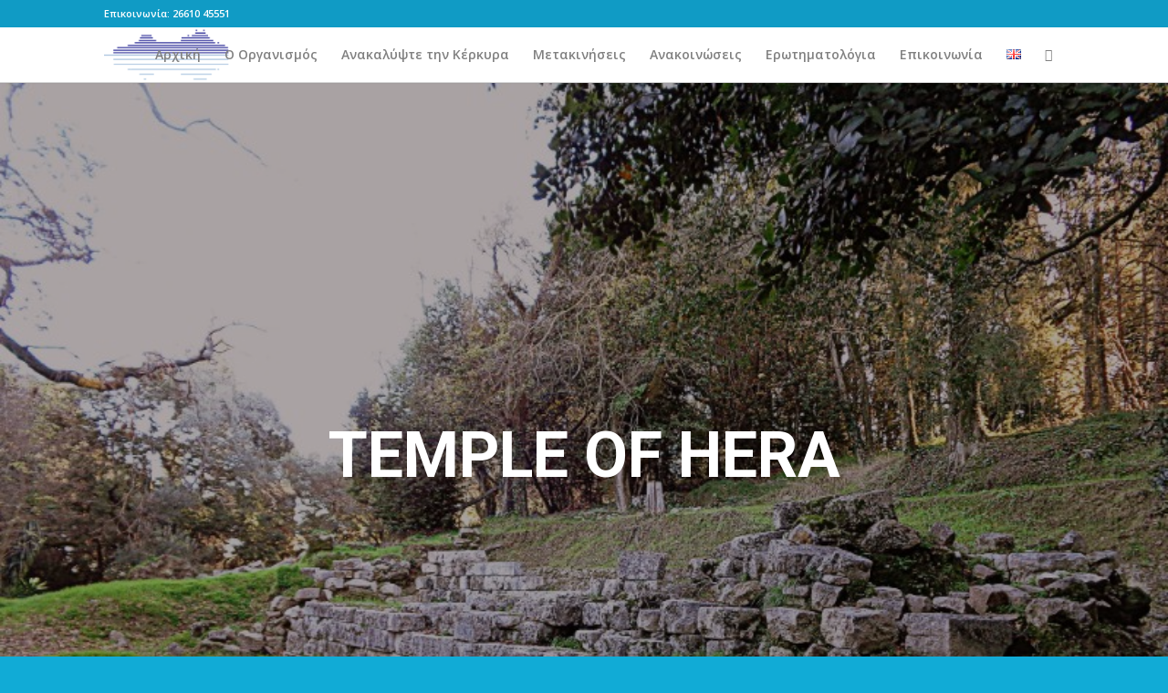

--- FILE ---
content_type: text/html; charset=UTF-8
request_url: https://interpass.corfuport.gr/temple-of-hera/
body_size: 13409
content:

<!DOCTYPE html>
<html lang="el" class="html_stretched responsive av-preloader-disabled av-default-lightbox  html_header_top html_logo_left html_main_nav_header html_menu_right html_custom html_header_sticky html_header_shrinking_disabled html_header_topbar_active html_mobile_menu_tablet html_header_searchicon html_content_align_center html_header_unstick_top html_header_stretch_disabled html_minimal_header html_minimal_header_shadow html_av-submenu-hidden html_av-submenu-display-click html_av-overlay-full html_av-submenu-clone html_entry_id_969 av-cookies-no-cookie-consent av-no-preview html_text_menu_active ">
<head>
<meta charset="UTF-8" />
<meta name="robots" content="index, follow" />


<!-- mobile setting -->
<meta name="viewport" content="width=device-width, initial-scale=1">

<!-- Scripts/CSS and wp_head hook -->
<title>Temple of Hera &#8211; Corfu Port Authority</title>
<link rel='dns-prefetch' href='//s.w.org' />
<link rel="alternate" type="application/rss+xml" title="Ροή RSS &raquo; Corfu Port Authority" href="https://interpass.corfuport.gr/feed/" />
<link rel="alternate" type="application/rss+xml" title="Ροή Σχολίων &raquo; Corfu Port Authority" href="https://interpass.corfuport.gr/comments/feed/" />

<!-- google webfont font replacement -->

			<script type="b63ce36482b46c6bd637693f-text/javascript">

				(function() {
					
					/*	check if webfonts are disabled by user setting via cookie - or user must opt in.	*/
					var html = document.getElementsByTagName('html')[0];
					var cookie_check = html.className.indexOf('av-cookies-needs-opt-in') >= 0 || html.className.indexOf('av-cookies-can-opt-out') >= 0;
					var allow_continue = true;
					var silent_accept_cookie = document.cookie.match(/aviaCookieSilentConsent/);

					if( cookie_check && ! silent_accept_cookie )
					{
						if( ! document.cookie.match(/aviaCookieConsent/) || sessionStorage.getItem( 'aviaCookieRefused' ) )
						{
							allow_continue = false;
						}
						else
						{
							if( ! document.cookie.match(/aviaPrivacyRefuseCookiesHideBar/) )
							{
								allow_continue = false;
							}
							else if( ! document.cookie.match(/aviaPrivacyEssentialCookiesEnabled/) )
							{
								allow_continue = false;
							}
							else if( document.cookie.match(/aviaPrivacyGoogleWebfontsDisabled/) )
							{
								allow_continue = false;
							}
						}
					}
					
					if( allow_continue )
					{
						var f = document.createElement('link');
					
						f.type 	= 'text/css';
						f.rel 	= 'stylesheet';
						f.href 	= '//fonts.googleapis.com/css?family=Roboto:100,400,700%7COpen+Sans:400,600%7CFinger+Paint';
						f.id 	= 'avia-google-webfont';

						document.getElementsByTagName('head')[0].appendChild(f);
					}
				})();
			
			</script>
					<script type="b63ce36482b46c6bd637693f-text/javascript">
			window._wpemojiSettings = {"baseUrl":"https:\/\/s.w.org\/images\/core\/emoji\/13.0.0\/72x72\/","ext":".png","svgUrl":"https:\/\/s.w.org\/images\/core\/emoji\/13.0.0\/svg\/","svgExt":".svg","source":{"concatemoji":"http:\/\/interpass.corfuport.gr\/wp-includes\/js\/wp-emoji-release.min.js?ver=5.5.17"}};
			!function(e,a,t){var n,r,o,i=a.createElement("canvas"),p=i.getContext&&i.getContext("2d");function s(e,t){var a=String.fromCharCode;p.clearRect(0,0,i.width,i.height),p.fillText(a.apply(this,e),0,0);e=i.toDataURL();return p.clearRect(0,0,i.width,i.height),p.fillText(a.apply(this,t),0,0),e===i.toDataURL()}function c(e){var t=a.createElement("script");t.src=e,t.defer=t.type="text/javascript",a.getElementsByTagName("head")[0].appendChild(t)}for(o=Array("flag","emoji"),t.supports={everything:!0,everythingExceptFlag:!0},r=0;r<o.length;r++)t.supports[o[r]]=function(e){if(!p||!p.fillText)return!1;switch(p.textBaseline="top",p.font="600 32px Arial",e){case"flag":return s([127987,65039,8205,9895,65039],[127987,65039,8203,9895,65039])?!1:!s([55356,56826,55356,56819],[55356,56826,8203,55356,56819])&&!s([55356,57332,56128,56423,56128,56418,56128,56421,56128,56430,56128,56423,56128,56447],[55356,57332,8203,56128,56423,8203,56128,56418,8203,56128,56421,8203,56128,56430,8203,56128,56423,8203,56128,56447]);case"emoji":return!s([55357,56424,8205,55356,57212],[55357,56424,8203,55356,57212])}return!1}(o[r]),t.supports.everything=t.supports.everything&&t.supports[o[r]],"flag"!==o[r]&&(t.supports.everythingExceptFlag=t.supports.everythingExceptFlag&&t.supports[o[r]]);t.supports.everythingExceptFlag=t.supports.everythingExceptFlag&&!t.supports.flag,t.DOMReady=!1,t.readyCallback=function(){t.DOMReady=!0},t.supports.everything||(n=function(){t.readyCallback()},a.addEventListener?(a.addEventListener("DOMContentLoaded",n,!1),e.addEventListener("load",n,!1)):(e.attachEvent("onload",n),a.attachEvent("onreadystatechange",function(){"complete"===a.readyState&&t.readyCallback()})),(n=t.source||{}).concatemoji?c(n.concatemoji):n.wpemoji&&n.twemoji&&(c(n.twemoji),c(n.wpemoji)))}(window,document,window._wpemojiSettings);
		</script>
		<style type="text/css">
img.wp-smiley,
img.emoji {
	display: inline !important;
	border: none !important;
	box-shadow: none !important;
	height: 1em !important;
	width: 1em !important;
	margin: 0 .07em !important;
	vertical-align: -0.1em !important;
	background: none !important;
	padding: 0 !important;
}
</style>
	<link rel='stylesheet' id='avia-woocommerce-css-css' href="https://interpass.corfuport.gr/wp-content/themes/enfold/config-woocommerce/woocommerce-mod.css?ver=5.5.17" type='text/css' media='all' />
<link rel='stylesheet' id='avia-grid-css' href="https://interpass.corfuport.gr/wp-content/themes/enfold/css/grid.css?ver=4.6.3.1" type='text/css' media='all' />
<link rel='stylesheet' id='avia-base-css' href="https://interpass.corfuport.gr/wp-content/themes/enfold/css/base.css?ver=4.6.3.1" type='text/css' media='all' />
<link rel='stylesheet' id='avia-layout-css' href="https://interpass.corfuport.gr/wp-content/themes/enfold/css/layout.css?ver=4.6.3.1" type='text/css' media='all' />
<link rel='stylesheet' id='avia-module-audioplayer-css' href="https://interpass.corfuport.gr/wp-content/themes/enfold/config-templatebuilder/avia-shortcodes/audio-player/audio-player.css?ver=5.5.17" type='text/css' media='all' />
<link rel='stylesheet' id='avia-module-blog-css' href="https://interpass.corfuport.gr/wp-content/themes/enfold/config-templatebuilder/avia-shortcodes/blog/blog.css?ver=5.5.17" type='text/css' media='all' />
<link rel='stylesheet' id='avia-module-postslider-css' href="https://interpass.corfuport.gr/wp-content/themes/enfold/config-templatebuilder/avia-shortcodes/postslider/postslider.css?ver=5.5.17" type='text/css' media='all' />
<link rel='stylesheet' id='avia-module-button-css' href="https://interpass.corfuport.gr/wp-content/themes/enfold/config-templatebuilder/avia-shortcodes/buttons/buttons.css?ver=5.5.17" type='text/css' media='all' />
<link rel='stylesheet' id='avia-module-buttonrow-css' href="https://interpass.corfuport.gr/wp-content/themes/enfold/config-templatebuilder/avia-shortcodes/buttonrow/buttonrow.css?ver=5.5.17" type='text/css' media='all' />
<link rel='stylesheet' id='avia-module-button-fullwidth-css' href="https://interpass.corfuport.gr/wp-content/themes/enfold/config-templatebuilder/avia-shortcodes/buttons_fullwidth/buttons_fullwidth.css?ver=5.5.17" type='text/css' media='all' />
<link rel='stylesheet' id='avia-module-catalogue-css' href="https://interpass.corfuport.gr/wp-content/themes/enfold/config-templatebuilder/avia-shortcodes/catalogue/catalogue.css?ver=5.5.17" type='text/css' media='all' />
<link rel='stylesheet' id='avia-module-comments-css' href="https://interpass.corfuport.gr/wp-content/themes/enfold/config-templatebuilder/avia-shortcodes/comments/comments.css?ver=5.5.17" type='text/css' media='all' />
<link rel='stylesheet' id='avia-module-contact-css' href="https://interpass.corfuport.gr/wp-content/themes/enfold/config-templatebuilder/avia-shortcodes/contact/contact.css?ver=5.5.17" type='text/css' media='all' />
<link rel='stylesheet' id='avia-module-slideshow-css' href="https://interpass.corfuport.gr/wp-content/themes/enfold/config-templatebuilder/avia-shortcodes/slideshow/slideshow.css?ver=5.5.17" type='text/css' media='all' />
<link rel='stylesheet' id='avia-module-slideshow-contentpartner-css' href="https://interpass.corfuport.gr/wp-content/themes/enfold/config-templatebuilder/avia-shortcodes/contentslider/contentslider.css?ver=5.5.17" type='text/css' media='all' />
<link rel='stylesheet' id='avia-module-countdown-css' href="https://interpass.corfuport.gr/wp-content/themes/enfold/config-templatebuilder/avia-shortcodes/countdown/countdown.css?ver=5.5.17" type='text/css' media='all' />
<link rel='stylesheet' id='avia-module-gallery-css' href="https://interpass.corfuport.gr/wp-content/themes/enfold/config-templatebuilder/avia-shortcodes/gallery/gallery.css?ver=5.5.17" type='text/css' media='all' />
<link rel='stylesheet' id='avia-module-gallery-hor-css' href="https://interpass.corfuport.gr/wp-content/themes/enfold/config-templatebuilder/avia-shortcodes/gallery_horizontal/gallery_horizontal.css?ver=5.5.17" type='text/css' media='all' />
<link rel='stylesheet' id='avia-module-maps-css' href="https://interpass.corfuport.gr/wp-content/themes/enfold/config-templatebuilder/avia-shortcodes/google_maps/google_maps.css?ver=5.5.17" type='text/css' media='all' />
<link rel='stylesheet' id='avia-module-gridrow-css' href="https://interpass.corfuport.gr/wp-content/themes/enfold/config-templatebuilder/avia-shortcodes/grid_row/grid_row.css?ver=5.5.17" type='text/css' media='all' />
<link rel='stylesheet' id='avia-module-heading-css' href="https://interpass.corfuport.gr/wp-content/themes/enfold/config-templatebuilder/avia-shortcodes/heading/heading.css?ver=5.5.17" type='text/css' media='all' />
<link rel='stylesheet' id='avia-module-rotator-css' href="https://interpass.corfuport.gr/wp-content/themes/enfold/config-templatebuilder/avia-shortcodes/headline_rotator/headline_rotator.css?ver=5.5.17" type='text/css' media='all' />
<link rel='stylesheet' id='avia-module-hr-css' href="https://interpass.corfuport.gr/wp-content/themes/enfold/config-templatebuilder/avia-shortcodes/hr/hr.css?ver=5.5.17" type='text/css' media='all' />
<link rel='stylesheet' id='avia-module-icon-css' href="https://interpass.corfuport.gr/wp-content/themes/enfold/config-templatebuilder/avia-shortcodes/icon/icon.css?ver=5.5.17" type='text/css' media='all' />
<link rel='stylesheet' id='avia-module-iconbox-css' href="https://interpass.corfuport.gr/wp-content/themes/enfold/config-templatebuilder/avia-shortcodes/iconbox/iconbox.css?ver=5.5.17" type='text/css' media='all' />
<link rel='stylesheet' id='avia-module-icongrid-css' href="https://interpass.corfuport.gr/wp-content/themes/enfold/config-templatebuilder/avia-shortcodes/icongrid/icongrid.css?ver=5.5.17" type='text/css' media='all' />
<link rel='stylesheet' id='avia-module-iconlist-css' href="https://interpass.corfuport.gr/wp-content/themes/enfold/config-templatebuilder/avia-shortcodes/iconlist/iconlist.css?ver=5.5.17" type='text/css' media='all' />
<link rel='stylesheet' id='avia-module-image-css' href="https://interpass.corfuport.gr/wp-content/themes/enfold/config-templatebuilder/avia-shortcodes/image/image.css?ver=5.5.17" type='text/css' media='all' />
<link rel='stylesheet' id='avia-module-hotspot-css' href="https://interpass.corfuport.gr/wp-content/themes/enfold/config-templatebuilder/avia-shortcodes/image_hotspots/image_hotspots.css?ver=5.5.17" type='text/css' media='all' />
<link rel='stylesheet' id='avia-module-magazine-css' href="https://interpass.corfuport.gr/wp-content/themes/enfold/config-templatebuilder/avia-shortcodes/magazine/magazine.css?ver=5.5.17" type='text/css' media='all' />
<link rel='stylesheet' id='avia-module-masonry-css' href="https://interpass.corfuport.gr/wp-content/themes/enfold/config-templatebuilder/avia-shortcodes/masonry_entries/masonry_entries.css?ver=5.5.17" type='text/css' media='all' />
<link rel='stylesheet' id='avia-siteloader-css' href="https://interpass.corfuport.gr/wp-content/themes/enfold/css/avia-snippet-site-preloader.css?ver=5.5.17" type='text/css' media='all' />
<link rel='stylesheet' id='avia-module-menu-css' href="https://interpass.corfuport.gr/wp-content/themes/enfold/config-templatebuilder/avia-shortcodes/menu/menu.css?ver=5.5.17" type='text/css' media='all' />
<link rel='stylesheet' id='avia-modfule-notification-css' href="https://interpass.corfuport.gr/wp-content/themes/enfold/config-templatebuilder/avia-shortcodes/notification/notification.css?ver=5.5.17" type='text/css' media='all' />
<link rel='stylesheet' id='avia-module-numbers-css' href="https://interpass.corfuport.gr/wp-content/themes/enfold/config-templatebuilder/avia-shortcodes/numbers/numbers.css?ver=5.5.17" type='text/css' media='all' />
<link rel='stylesheet' id='avia-module-portfolio-css' href="https://interpass.corfuport.gr/wp-content/themes/enfold/config-templatebuilder/avia-shortcodes/portfolio/portfolio.css?ver=5.5.17" type='text/css' media='all' />
<link rel='stylesheet' id='avia-module-progress-bar-css' href="https://interpass.corfuport.gr/wp-content/themes/enfold/config-templatebuilder/avia-shortcodes/progressbar/progressbar.css?ver=5.5.17" type='text/css' media='all' />
<link rel='stylesheet' id='avia-module-promobox-css' href="https://interpass.corfuport.gr/wp-content/themes/enfold/config-templatebuilder/avia-shortcodes/promobox/promobox.css?ver=5.5.17" type='text/css' media='all' />
<link rel='stylesheet' id='avia-sc-search-css' href="https://interpass.corfuport.gr/wp-content/themes/enfold/config-templatebuilder/avia-shortcodes/search/search.css?ver=5.5.17" type='text/css' media='all' />
<link rel='stylesheet' id='avia-module-slideshow-accordion-css' href="https://interpass.corfuport.gr/wp-content/themes/enfold/config-templatebuilder/avia-shortcodes/slideshow_accordion/slideshow_accordion.css?ver=5.5.17" type='text/css' media='all' />
<link rel='stylesheet' id='avia-module-slideshow-feature-image-css' href="https://interpass.corfuport.gr/wp-content/themes/enfold/config-templatebuilder/avia-shortcodes/slideshow_feature_image/slideshow_feature_image.css?ver=5.5.17" type='text/css' media='all' />
<link rel='stylesheet' id='avia-module-slideshow-fullsize-css' href="https://interpass.corfuport.gr/wp-content/themes/enfold/config-templatebuilder/avia-shortcodes/slideshow_fullsize/slideshow_fullsize.css?ver=5.5.17" type='text/css' media='all' />
<link rel='stylesheet' id='avia-module-slideshow-fullscreen-css' href="https://interpass.corfuport.gr/wp-content/themes/enfold/config-templatebuilder/avia-shortcodes/slideshow_fullscreen/slideshow_fullscreen.css?ver=5.5.17" type='text/css' media='all' />
<link rel='stylesheet' id='avia-module-slideshow-ls-css' href="https://interpass.corfuport.gr/wp-content/themes/enfold/config-templatebuilder/avia-shortcodes/slideshow_layerslider/slideshow_layerslider.css?ver=5.5.17" type='text/css' media='all' />
<link rel='stylesheet' id='avia-module-social-css' href="https://interpass.corfuport.gr/wp-content/themes/enfold/config-templatebuilder/avia-shortcodes/social_share/social_share.css?ver=5.5.17" type='text/css' media='all' />
<link rel='stylesheet' id='avia-module-tabsection-css' href="https://interpass.corfuport.gr/wp-content/themes/enfold/config-templatebuilder/avia-shortcodes/tab_section/tab_section.css?ver=5.5.17" type='text/css' media='all' />
<link rel='stylesheet' id='avia-module-table-css' href="https://interpass.corfuport.gr/wp-content/themes/enfold/config-templatebuilder/avia-shortcodes/table/table.css?ver=5.5.17" type='text/css' media='all' />
<link rel='stylesheet' id='avia-module-tabs-css' href="https://interpass.corfuport.gr/wp-content/themes/enfold/config-templatebuilder/avia-shortcodes/tabs/tabs.css?ver=5.5.17" type='text/css' media='all' />
<link rel='stylesheet' id='avia-module-team-css' href="https://interpass.corfuport.gr/wp-content/themes/enfold/config-templatebuilder/avia-shortcodes/team/team.css?ver=5.5.17" type='text/css' media='all' />
<link rel='stylesheet' id='avia-module-testimonials-css' href="https://interpass.corfuport.gr/wp-content/themes/enfold/config-templatebuilder/avia-shortcodes/testimonials/testimonials.css?ver=5.5.17" type='text/css' media='all' />
<link rel='stylesheet' id='avia-module-timeline-css' href="https://interpass.corfuport.gr/wp-content/themes/enfold/config-templatebuilder/avia-shortcodes/timeline/timeline.css?ver=5.5.17" type='text/css' media='all' />
<link rel='stylesheet' id='avia-module-toggles-css' href="https://interpass.corfuport.gr/wp-content/themes/enfold/config-templatebuilder/avia-shortcodes/toggles/toggles.css?ver=5.5.17" type='text/css' media='all' />
<link rel='stylesheet' id='avia-module-video-css' href="https://interpass.corfuport.gr/wp-content/themes/enfold/config-templatebuilder/avia-shortcodes/video/video.css?ver=5.5.17" type='text/css' media='all' />
<link rel='stylesheet' id='wp-block-library-css' href="https://interpass.corfuport.gr/wp-includes/css/dist/block-library/style.min.css?ver=5.5.17" type='text/css' media='all' />
<link rel='stylesheet' id='wc-block-style-css' href="https://interpass.corfuport.gr/wp-content/plugins/woocommerce/packages/woocommerce-blocks/build/style.css?ver=2.4.5" type='text/css' media='all' />
<style id='woocommerce-inline-inline-css' type='text/css'>
.woocommerce form .form-row .required { visibility: visible; }
</style>
<link rel='stylesheet' id='parent-style-css' href="https://interpass.corfuport.gr/wp-content/themes/enfold/style.css?ver=5.5.17" type='text/css' media='all' />
<link rel='stylesheet' id='avia-scs-css' href="https://interpass.corfuport.gr/wp-content/themes/enfold/css/shortcodes.css?ver=4.6.3.1" type='text/css' media='all' />
<link rel='stylesheet' id='avia-popup-css-css' href="https://interpass.corfuport.gr/wp-content/themes/enfold/js/aviapopup/magnific-popup.css?ver=4.6.3.1" type='text/css' media='screen' />
<link rel='stylesheet' id='avia-lightbox-css' href="https://interpass.corfuport.gr/wp-content/themes/enfold/css/avia-snippet-lightbox.css?ver=4.6.3.1" type='text/css' media='screen' />
<link rel='stylesheet' id='avia-widget-css-css' href="https://interpass.corfuport.gr/wp-content/themes/enfold/css/avia-snippet-widget.css?ver=4.6.3.1" type='text/css' media='screen' />
<link rel='stylesheet' id='avia-dynamic-css' href="https://interpass.corfuport.gr/wp-content/uploads/dynamic_avia/enfold_child.css?ver=5f17eb9d24529" type='text/css' media='all' />
<link rel='stylesheet' id='avia-custom-css' href="https://interpass.corfuport.gr/wp-content/themes/enfold/css/custom.css?ver=4.6.3.1" type='text/css' media='all' />
<link rel='stylesheet' id='avia-style-css' href="https://interpass.corfuport.gr/wp-content/themes/enfold-child/style.css?ver=4.6.3.1" type='text/css' media='all' />
<script type="b63ce36482b46c6bd637693f-text/javascript" src="https://interpass.corfuport.gr/wp-includes/js/jquery/jquery.js?ver=1.12.4-wp" id='jquery-core-js'></script>
<link rel="https://api.w.org/" href="https://interpass.corfuport.gr/wp-json/" /><link rel="alternate" type="application/json" href="https://interpass.corfuport.gr/wp-json/wp/v2/pages/969" /><link rel="EditURI" type="application/rsd+xml" title="RSD" href="https://interpass.corfuport.gr/xmlrpc.php?rsd" />
<link rel="wlwmanifest" type="application/wlwmanifest+xml" href="https://interpass.corfuport.gr/wp-includes/wlwmanifest.xml" /> 
<meta name="generator" content="WordPress 5.5.17" />
<meta name="generator" content="WooCommerce 3.8.1" />
<link rel="canonical" href="https://interpass.corfuport.gr/temple-of-hera/" />
<link rel='shortlink' href="https://interpass.corfuport.gr/?p=969" />
<link rel="alternate" type="application/json+oembed" href="https://interpass.corfuport.gr/wp-json/oembed/1.0/embed?url=http%3A%2F%2Finterpass.corfuport.gr%2Ftemple-of-hera%2F" />
<link rel="alternate" type="text/xml+oembed" href="https://interpass.corfuport.gr/wp-json/oembed/1.0/embed?url=http%3A%2F%2Finterpass.corfuport.gr%2Ftemple-of-hera%2F&#038;format=xml" />
<link rel="profile" href="https://gmpg.org/xfn/11" />
<link rel="alternate" type="application/rss+xml" title="Corfu Port Authority RSS2 Feed" href="https://interpass.corfuport.gr/feed/" />
<link rel="pingback" href="https://interpass.corfuport.gr/xmlrpc.php" />

<style type='text/css' media='screen'>
 #top #header_main > .container, #top #header_main > .container .main_menu  .av-main-nav > li > a, #top #header_main #menu-item-shop .cart_dropdown_link{ height:60px; line-height: 60px; }
 .html_top_nav_header .av-logo-container{ height:60px;  }
 .html_header_top.html_header_sticky #top #wrap_all #main{ padding-top:90px; } 
</style>
<!--[if lt IE 9]><script src="http://interpass.corfuport.gr/wp-content/themes/enfold/js/html5shiv.js"></script><![endif]-->

	<noscript><style>.woocommerce-product-gallery{ opacity: 1 !important; }</style></noscript>
	
<!-- To speed up the rendering and to display the site as fast as possible to the user we include some styles and scripts for above the fold content inline -->
<script type="b63ce36482b46c6bd637693f-text/javascript">'use strict';var avia_is_mobile=!1;if(/Android|webOS|iPhone|iPad|iPod|BlackBerry|IEMobile|Opera Mini/i.test(navigator.userAgent)&&'ontouchstart' in document.documentElement){avia_is_mobile=!0;document.documentElement.className+=' avia_mobile '}
else{document.documentElement.className+=' avia_desktop '};document.documentElement.className+=' js_active ';(function(){var e=['-webkit-','-moz-','-ms-',''],n='';for(var t in e){if(e[t]+'transform' in document.documentElement.style){document.documentElement.className+=' avia_transform ';n=e[t]+'transform'};if(e[t]+'perspective' in document.documentElement.style)document.documentElement.className+=' avia_transform3d '};if(typeof document.getElementsByClassName=='function'&&typeof document.documentElement.getBoundingClientRect=='function'&&avia_is_mobile==!1){if(n&&window.innerHeight>0){setTimeout(function(){var e=0,o={},a=0,t=document.getElementsByClassName('av-parallax'),i=window.pageYOffset||document.documentElement.scrollTop;for(e=0;e<t.length;e++){t[e].style.top='0px';o=t[e].getBoundingClientRect();a=Math.ceil((window.innerHeight+i-o.top)*0.3);t[e].style[n]='translate(0px, '+a+'px)';t[e].style.top='auto';t[e].className+=' enabled-parallax '}},50)}}})();</script>		<style type="text/css" id="wp-custom-css">
			#footer .widget_media_image{
	text-align:center;
}		</style>
		<style type='text/css'>
@font-face {font-family: 'entypo-fontello'; font-weight: normal; font-style: normal; font-display: auto;
src: url('http://interpass.corfuport.gr/wp-content/themes/enfold/config-templatebuilder/avia-template-builder/assets/fonts/entypo-fontello.eot');
src: url('http://interpass.corfuport.gr/wp-content/themes/enfold/config-templatebuilder/avia-template-builder/assets/fonts/entypo-fontello.eot?#iefix') format('embedded-opentype'), 
url('http://interpass.corfuport.gr/wp-content/themes/enfold/config-templatebuilder/avia-template-builder/assets/fonts/entypo-fontello.woff') format('woff'), 
url('http://interpass.corfuport.gr/wp-content/themes/enfold/config-templatebuilder/avia-template-builder/assets/fonts/entypo-fontello.ttf') format('truetype'), 
url('http://interpass.corfuport.gr/wp-content/themes/enfold/config-templatebuilder/avia-template-builder/assets/fonts/entypo-fontello.svg#entypo-fontello') format('svg');
} #top .avia-font-entypo-fontello, body .avia-font-entypo-fontello, html body [data-av_iconfont='entypo-fontello']:before{ font-family: 'entypo-fontello'; }
</style>

<!--
Debugging Info for Theme support: 

Theme: Enfold
Version: 4.6.3.1
Installed: enfold
AviaFramework Version: 5.0
AviaBuilder Version: 0.9.5
aviaElementManager Version: 1.0.1
- - - - - - - - - - -
ChildTheme: Enfold Child
ChildTheme Version: 1.0
ChildTheme Installed: enfold

ML:384-PU:19-PLA:11
WP:5.5.17
Compress: CSS:disabled - JS:all theme files
Updates: disabled
PLAu:9
-->
</head>




<body id="top" class="page-template page-template-place page-template-place-php page page-id-969  rtl_columns stretched roboto open_sans theme-enfold woocommerce-no-js" itemscope="itemscope" itemtype="https://schema.org/WebPage" >

	
	<div id='wrap_all'>

	
<header id='header' class='all_colors header_color light_bg_color  av_header_top av_logo_left av_main_nav_header av_menu_right av_custom av_header_sticky av_header_shrinking_disabled av_header_stretch_disabled av_mobile_menu_tablet av_header_searchicon av_header_unstick_top av_minimal_header av_minimal_header_shadow av_bottom_nav_disabled  av_alternate_logo_active av_header_border_disabled'  role="banner" itemscope="itemscope" itemtype="https://schema.org/WPHeader" >

		<div id='header_meta' class='container_wrap container_wrap_meta  av_phone_active_left av_extra_header_active av_entry_id_969'>
		
			      <div class='container'>
			      <div class='phone-info '><span>Επικοινωνία: 26610 45551</span></div>			      </div>
		</div>

		<div  id='header_main' class='container_wrap container_wrap_logo'>
	
        <ul  class = 'menu-item cart_dropdown ' data-success='was added to the cart'><li class='cart_dropdown_first'><a class='cart_dropdown_link' href="https://interpass.corfuport.gr/cart/"><span aria-hidden='true' data-av_icon='' data-av_iconfont='entypo-fontello'></span><span class='av-cart-counter'>0</span><span class='avia_hidden_link_text'>Shopping Cart</span></a><!--<span class='cart_subtotal'><span class="woocommerce-Price-amount amount"><span class="woocommerce-Price-currencySymbol">&pound;</span>0.00</span></span>--><div class='dropdown_widget dropdown_widget_cart'><div class='avia-arrow'></div><div class="widget_shopping_cart_content"></div></div></li></ul><div class='container av-logo-container'><div class='inner-container'><span class='logo'><a href="https://interpass.corfuport.gr/"><img height='100' width='300' src="https://interpass.corfuport.gr/wp-content/uploads/2019/11/logo-small.png" alt='Corfu Port Authority' title='' /></a></span><nav class='main_menu' data-selectname='Select a page'  role="navigation" itemscope="itemscope" itemtype="https://schema.org/SiteNavigationElement" ><div class="avia-menu av-main-nav-wrap"><ul id="avia-menu" class="menu av-main-nav"><li id="menu-item-457" class="menu-item menu-item-type-post_type menu-item-object-page menu-item-home menu-item-top-level menu-item-top-level-1"><a href="https://interpass.corfuport.gr/" itemprop="url"><span class="avia-bullet"></span><span class="avia-menu-text">Αρχική</span><span class="avia-menu-fx"><span class="avia-arrow-wrap"><span class="avia-arrow"></span></span></span></a></li>
<li id="menu-item-566" class="menu-item menu-item-type-post_type menu-item-object-page menu-item-has-children menu-item-top-level menu-item-top-level-2"><a href="https://interpass.corfuport.gr/organization/" itemprop="url"><span class="avia-bullet"></span><span class="avia-menu-text">Ο Οργανισμός</span><span class="avia-menu-fx"><span class="avia-arrow-wrap"><span class="avia-arrow"></span></span></span></a>


<ul class="sub-menu">
	<li id="menu-item-565" class="menu-item menu-item-type-post_type menu-item-object-page"><a href="https://interpass.corfuport.gr/%ce%b9%cf%83%cf%84%ce%bf%cf%81%ce%b9%ce%ba%ce%ae-%ce%b1%ce%bd%ce%b1%ce%b4%cf%81%ce%bf%ce%bc%ce%ae/" itemprop="url"><span class="avia-bullet"></span><span class="avia-menu-text">Ιστορική Αναδρομή</span></a></li>
	<li id="menu-item-567" class="menu-item menu-item-type-post_type menu-item-object-page"><a href="https://interpass.corfuport.gr/%ce%bf%cf%81%ce%b3%ce%b1%ce%bd%cf%8c%ce%b3%cf%81%ce%b1%ce%bc%ce%bc%ce%b1/" itemprop="url"><span class="avia-bullet"></span><span class="avia-menu-text">Οργανόγραμμα</span></a></li>
	<li id="menu-item-809" class="menu-item menu-item-type-post_type menu-item-object-page"><a href="https://interpass.corfuport.gr/%ce%bf%ce%b9%ce%ba%ce%bf%ce%bd%ce%bf%ce%bc%ce%b9%ce%ba%ce%ac-%cf%83%cf%84%ce%bf%ce%b9%cf%87%ce%b5%ce%af%ce%b1/" itemprop="url"><span class="avia-bullet"></span><span class="avia-menu-text">Οικονομικά Στοιχεία</span></a></li>
</ul>
</li>
<li id="menu-item-454" class="menu-item menu-item-type-post_type menu-item-object-page menu-item-has-children menu-item-top-level menu-item-top-level-3"><a href="https://interpass.corfuport.gr/explore/" itemprop="url"><span class="avia-bullet"></span><span class="avia-menu-text">Ανακαλύψτε την Κέρκυρα</span><span class="avia-menu-fx"><span class="avia-arrow-wrap"><span class="avia-arrow"></span></span></span></a>


<ul class="sub-menu">
	<li id="menu-item-1121" class="menu-item menu-item-type-taxonomy menu-item-object-category"><a href="https://interpass.corfuport.gr/category/archaeological/" itemprop="url"><span class="avia-bullet"></span><span class="avia-menu-text">Archaeological</span></a></li>
	<li id="menu-item-1122" class="menu-item menu-item-type-taxonomy menu-item-object-category"><a href="https://interpass.corfuport.gr/category/places/attractions/" itemprop="url"><span class="avia-bullet"></span><span class="avia-menu-text">Attractions</span></a></li>
	<li id="menu-item-1115" class="menu-item menu-item-type-taxonomy menu-item-object-category menu-item-has-children"><a href="https://interpass.corfuport.gr/category/places/eating-drinking/" itemprop="url"><span class="avia-bullet"></span><span class="avia-menu-text">Eating &#038; Drinking</span></a>
	<ul class="sub-menu">
		<li id="menu-item-1116" class="menu-item menu-item-type-taxonomy menu-item-object-category"><a href="https://interpass.corfuport.gr/category/places/eating-drinking/cafe-bar/" itemprop="url"><span class="avia-bullet"></span><span class="avia-menu-text">Cafe Bar</span></a></li>
	</ul>
</li>
	<li id="menu-item-1124" class="menu-item menu-item-type-taxonomy menu-item-object-category"><a href="https://interpass.corfuport.gr/category/places/entertainment/" itemprop="url"><span class="avia-bullet"></span><span class="avia-menu-text">Entertainment</span></a></li>
	<li id="menu-item-1118" class="menu-item menu-item-type-taxonomy menu-item-object-category"><a href="https://interpass.corfuport.gr/category/places/eating-drinking/restaurants/" itemprop="url"><span class="avia-bullet"></span><span class="avia-menu-text">Restaurants</span></a></li>
	<li id="menu-item-1117" class="menu-item menu-item-type-taxonomy menu-item-object-category"><a href="https://interpass.corfuport.gr/category/places/swimming/" itemprop="url"><span class="avia-bullet"></span><span class="avia-menu-text">Swimming Spots</span></a></li>
	<li id="menu-item-1125" class="menu-item menu-item-type-taxonomy menu-item-object-category menu-item-has-children"><a href="https://interpass.corfuport.gr/category/places/shopping/" itemprop="url"><span class="avia-bullet"></span><span class="avia-menu-text">Shopping</span></a>
	<ul class="sub-menu">
		<li id="menu-item-1126" class="menu-item menu-item-type-taxonomy menu-item-object-category"><a href="https://interpass.corfuport.gr/category/places/shopping/local-products/" itemprop="url"><span class="avia-bullet"></span><span class="avia-menu-text">Local Products</span></a></li>
	</ul>
</li>
	<li id="menu-item-1119" class="menu-item menu-item-type-taxonomy menu-item-object-category menu-item-has-children"><a href="https://interpass.corfuport.gr/category/places/transportations/" itemprop="url"><span class="avia-bullet"></span><span class="avia-menu-text">Transportations</span></a>
	<ul class="sub-menu">
		<li id="menu-item-1128" class="menu-item menu-item-type-taxonomy menu-item-object-category"><a href="https://interpass.corfuport.gr/category/places/transportations/car-rental/" itemprop="url"><span class="avia-bullet"></span><span class="avia-menu-text">Car Rental</span></a></li>
		<li id="menu-item-1129" class="menu-item menu-item-type-taxonomy menu-item-object-category"><a href="https://interpass.corfuport.gr/category/places/transportations/cruises/" itemprop="url"><span class="avia-bullet"></span><span class="avia-menu-text">Cruises</span></a></li>
		<li id="menu-item-1127" class="menu-item menu-item-type-taxonomy menu-item-object-category"><a href="https://interpass.corfuport.gr/category/places/transportations/taxi/" itemprop="url"><span class="avia-bullet"></span><span class="avia-menu-text">Taxi</span></a></li>
		<li id="menu-item-1120" class="menu-item menu-item-type-taxonomy menu-item-object-category"><a href="https://interpass.corfuport.gr/category/places/transportations/explore/" itemprop="url"><span class="avia-bullet"></span><span class="avia-menu-text">Explore</span></a></li>
	</ul>
</li>
	<li id="menu-item-1130" class="menu-item menu-item-type-taxonomy menu-item-object-category"><a href="https://interpass.corfuport.gr/category/places/travel/" itemprop="url"><span class="avia-bullet"></span><span class="avia-menu-text">Travel</span></a></li>
</ul>
</li>
<li id="menu-item-564" class="menu-item menu-item-type-post_type menu-item-object-page menu-item-has-children menu-item-top-level menu-item-top-level-4"><a href="https://interpass.corfuport.gr/transportation/" itemprop="url"><span class="avia-bullet"></span><span class="avia-menu-text">Μετακινήσεις</span><span class="avia-menu-fx"><span class="avia-arrow-wrap"><span class="avia-arrow"></span></span></span></a>


<ul class="sub-menu">
	<li id="menu-item-1135" class="menu-item menu-item-type-post_type menu-item-object-page"><a href="https://interpass.corfuport.gr/bus/" itemprop="url"><span class="avia-bullet"></span><span class="avia-menu-text">Λεωφορεία</span></a></li>
	<li id="menu-item-1391" class="menu-item menu-item-type-post_type menu-item-object-page"><a href="https://interpass.corfuport.gr/aktoploika/" itemprop="url"><span class="avia-bullet"></span><span class="avia-menu-text">Ακτοπλοικά</span></a></li>
	<li id="menu-item-1492" class="menu-item menu-item-type-post_type menu-item-object-page"><a href="https://interpass.corfuport.gr/cruises/" itemprop="url"><span class="avia-bullet"></span><span class="avia-menu-text">Κρουαζιέρες</span></a></li>
	<li id="menu-item-1520" class="menu-item menu-item-type-post_type menu-item-object-page"><a href="https://interpass.corfuport.gr/airlines/" itemprop="url"><span class="avia-bullet"></span><span class="avia-menu-text">Αεροπορικά</span></a></li>
</ul>
</li>
<li id="menu-item-458" class="menu-item menu-item-type-post_type menu-item-object-page menu-item-top-level menu-item-top-level-5"><a href="https://interpass.corfuport.gr/news/" itemprop="url"><span class="avia-bullet"></span><span class="avia-menu-text">Ανακοινώσεις</span><span class="avia-menu-fx"><span class="avia-arrow-wrap"><span class="avia-arrow"></span></span></span></a></li>
<li id="menu-item-1650" class="menu-item menu-item-type-post_type menu-item-object-page menu-item-top-level menu-item-top-level-6"><a href="https://interpass.corfuport.gr/questionnaire/" itemprop="url"><span class="avia-bullet"></span><span class="avia-menu-text">Ερωτηματολόγια</span><span class="avia-menu-fx"><span class="avia-arrow-wrap"><span class="avia-arrow"></span></span></span></a></li>
<li id="menu-item-456" class="menu-item menu-item-type-post_type menu-item-object-page menu-item-top-level menu-item-top-level-7"><a href="https://interpass.corfuport.gr/contact/" itemprop="url"><span class="avia-bullet"></span><span class="avia-menu-text">Επικοινωνία</span><span class="avia-menu-fx"><span class="avia-arrow-wrap"><span class="avia-arrow"></span></span></span></a></li>
<li id="menu-item-1071-en" class="lang-item lang-item-72 lang-item-en no-translation lang-item-first menu-item menu-item-type-custom menu-item-object-custom menu-item-top-level menu-item-top-level-8"><a href="https://interpass.corfuport.gr/en/home/" itemprop="url"><span class="avia-bullet"></span><span class="avia-menu-text"><img src="[data-uri]" title="English" alt="English" width="16" height="11" /></span><span class="avia-menu-fx"><span class="avia-arrow-wrap"><span class="avia-arrow"></span></span></span></a></li>
<li id="menu-item-search" class="noMobile menu-item menu-item-search-dropdown menu-item-avia-special"><a aria-label="Αναζήτηση" href="?s=" rel="nofollow" data-avia-search-tooltip="

&lt;form role=&quot;search&quot; action=&quot;http://interpass.corfuport.gr/&quot; id=&quot;searchform&quot; method=&quot;get&quot; class=&quot;&quot;&gt;
	&lt;div&gt;
		&lt;input type=&quot;submit&quot; value=&quot;&quot; id=&quot;searchsubmit&quot; class=&quot;button avia-font-entypo-fontello&quot; /&gt;
		&lt;input type=&quot;text&quot; id=&quot;s&quot; name=&quot;s&quot; value=&quot;&quot; placeholder='Αναζήτηση' /&gt;
			&lt;/div&gt;
&lt;/form&gt;" aria-hidden='true' data-av_icon='' data-av_iconfont='entypo-fontello'><span class="avia_hidden_link_text">Αναζήτηση</span></a></li><li class="av-burger-menu-main menu-item-avia-special ">
	        			<a href="#">
							<span class="av-hamburger av-hamburger--spin av-js-hamburger">
					        <span class="av-hamburger-box">
						          <span class="av-hamburger-inner"></span>
						          <strong>Menu</strong>
					        </span>
							</span>
						</a>
	        		   </li></ul></div></nav></div> </div> 
		<!-- end container_wrap-->
		</div>
		<div class='header_bg'></div>

<!-- end header -->
</header>
		
	<div id='main' class='all_colors' data-scroll-offset='60'>

	
    <div class='place container_wrap container_wrap_first main_color fullsize'>

        <div class='container'>

            <main>
				

				
				</div></div></div><!-- close content main div --></div></div><div id='full_slider_1'  class='avia-fullwidth-slider main_color avia-shadow    container_wrap fullsize' style=' '  ><div   data-size='featured_large'  data-lightbox_size='large'  data-animation='fade'  data-conditional_play=''  data-ids='966'  data-video_counter='0'  data-autoplay='true'  data-bg_slider='false'  data-slide_height=''  data-handle='av_slideshow_full'  data-interval='5'  data-class=' '  data-el_id=''  data-css_id=''  data-scroll_down=''  data-control_layout='av-control-minimal'  data-custom_markup=''  data-perma_caption=''  data-autoplay_stopper=''  data-image_attachment=''  data-min_height='0px'  data-src=''  data-position='top left'  data-repeat='no-repeat'  data-attach='scroll'  data-stretch=''  data-default-height='42'  class='avia-slideshow avia-slideshow-1  av-control-minimal av-default-height-applied avia-slideshow-featured_large av_slideshow_full   avia-fade-slider '  itemprop="image" itemscope="itemscope" itemtype="https://schema.org/ImageObject" ><ul class='avia-slideshow-inner ' style='padding-bottom: 64.75%;' ><li  class=' av-single-slide slide-1 ' ><div data-rel='slideshow-1' class='avia-slide-wrap '   ><div class = "caption_fullwidth av-slideshow-caption caption_center"><div class = "container caption_container"><div class = "slideshow_caption"><div class = "slideshow_inner_caption"><div class = "slideshow_align_caption"><h2  style='font-size:70px; ' class='avia-caption-title  '  itemprop="name" >Temple of Hera</h2>
				    </div></div></div></div></div><img src="https://interpass.corfuport.gr/wp-content/uploads/2019/11/468_Temple_of_Hera.jpg" width='800' height='518' title='468_Temple_of_Hera.jpg' alt='' itemprop="thumbnailUrl" /><div class='av-section-color-overlay' style='opacity: 0.3; background-color: #000000; '></div></div></li></ul></div></div>     
				</div></div></div><!-- close content main div --></div></div><div class='clear'></div><div id='sub_menu1'  class='av-submenu-container main_color  av-sticky-submenu  container_wrap fullsize' style='  z-index:301' ><div class='container av-menu-mobile-disabled '><ul id='av-custom-submenu-1' class='av-subnav-menu av-submenu-pos-center'>
                        <li class='menu-item menu-item-top-level  menu-item-top-level-1'><a href='#basics' ><span class='avia-bullet'></span><span class='avia-menu-text'>Basic Information</span></a></li>
                        <li class='menu-item menu-item-top-level  menu-item-top-level-2'><a href='#directions' ><span class='avia-bullet'></span><span class='avia-menu-text'>Directions</span></a></li>
                        <li class='menu-item menu-item-top-level  menu-item-top-level-3'><a href='#gallery' ><span class='avia-bullet'></span><span class='avia-menu-text'>Gallery</span></a></li>
                        <li class='menu-item menu-item-top-level  menu-item-top-level-4'><a href='#location' ><span class='avia-bullet'></span><span class='avia-menu-text'>Location</span></a></li>
                </ul></div></div><div class='sticky_placeholder'></div>
                <div id="contactButtons" style="background-color: #e7e7e7"><div class="col-md-4" style="width: 50% ;padding: 20px 50px; float: right;   text-align: right;">Category: <a class="avia-button avia-color-theme-color avia-size-small" style="margin-right:15px;" href="https://interpass.corfuport.gr/category/archaeological/">Archaeological</a></div><div class="col-md-4" style="width: 50% ;padding: 20px 50px;">Tags: <a class="avia-button avia-color-theme-color avia-size-small" style="margin-right:15px;" href="https://interpass.corfuport.gr/tag/points-of-interest/">Points Of Interest</a><a class="avia-button avia-color-theme-color avia-size-small" style="margin-right:15px;" href="https://interpass.corfuport.gr/tag/town-el/">Town</a></div></div>		       
		        </div></div></div><!-- close content main div --></div></div><div id='basics'  class='av-layout-grid-container entry-content-wrapper main_color av-flex-cells     container_wrap fullsize' style=' '  >
                    <div class="flex_cell no_margin av_one_half   " style='vertical-align:middle; padding:50px; '><div class='flex_cell_inner' ><div class="flex_column av_one_half  flex_column_div av-zero-column-padding first  " ><div  class='avia-icon-list-container  '><ul class='avia-icon-list avia-icon-list-left av-iconlist-small avia_animate_when_almost_visible avia-iconlist-animate'>
<p>                                <li><div  class='iconlist_icon  avia-font-entypo-fontello'><span class='iconlist-char ' aria-hidden='true' data-av_icon='' data-av_iconfont='entypo-fontello'></span></div><article class="article-icon-entry "  itemscope="itemscope" itemtype="https://schema.org/CreativeWork" ><div class='iconlist_content_wrap'><header class="entry-content-header"><div class='av_iconlist_title iconlist_title_small   '  itemprop="headline"  >Location</div></header><div class='iconlist_content  '  itemprop="text"  ><p>                                Paleopolis Greece Kerkyra Island Corfu 491 00</p>
</div></div><footer class="entry-footer"></footer></article><div class='iconlist-timeline'></div></li>
                        </ul></div></div>
</div></div>
				    
				    <div class="flex_cell no_margin av_one_half   " style='vertical-align:middle; padding:50px; background-color:#fcfcfc; '><div class='flex_cell_inner' ><section class="av_textblock_section "  itemscope="itemscope" itemtype="https://schema.org/CreativeWork" ><div class='avia_textblock  '   itemprop="text" ></p>
<p>The Heraion (Temple of Hera) and surrounding area and in particular the temple dating from 400 BC that was destroyed in the 1st century AD. The foundations of this temple were built on top of part of the foundations of an archaic temple (600 BC) whose exact layout and dimensions have not been confirmed. Only the bed of the foundations and the SW corner have survived, spread out over five graduated surfaces.</p>
<p>
</div></section>
</div></div>
				</div>
				</div></div></div><!-- close content main div --></div></div><div id='directions'  class='av-layout-grid-container entry-content-wrapper main_color av-flex-cells     container_wrap fullsize' style=' '  >
				
<div class="flex_column av_one_full  flex_column_div first  " style='padding:2% 10%; border-radius:0px; '><div  class='avia-button-wrap avia-button-center ' ><a href='https://moovitapp.com/corfu_%CE%BA%CE%AD%CF%81%CE%BA%CF%85%CF%81%CE%B1-4882/en/poi/Temple+of+Hera/t?tll=39.60708028141757_19.924250145411406' class='avia-button avia-button-fullwidth   avia-icon_select-yes-left-icon avia-color-theme-color ' target="_blank" style='color:#ffffff; ' rel="noopener noreferrer"><span class='avia_button_icon avia_button_icon_left ' aria-hidden='true' data-av_icon='' data-av_iconfont='entypo-fontello'></span><span class='avia_iconbox_title' >Get Directions</span><div class='av-button-description av-button-description-below'><p>Temple of Hera on Moovit</p>
</div><span class='avia_button_background avia-button avia-button-fullwidth avia-color-theme-color' ></span></a></div></div>
                                </div>
				         </div></div></div><!-- close content main div --></div></div><div id='gallery'  class='av-layout-grid-container entry-content-wrapper main_color av-flex-cells     container_wrap fullsize' style=' '  >
                            <div class="flex_cell no_margin av_one_full   av-zero-padding " style='vertical-align:top; padding:0px; '><div class='flex_cell_inner' ><div id='av-masonry-1' class='av-masonry  noHover av-flex-size av-large-gap av-hover-overlay-active av-masonry-animation-active av-masonry-col-flexible av-caption-always av-caption-style- av-masonry-gallery     '  ><div class='av-masonry-container isotope av-js-disabled ' ><div class='av-masonry-entry isotope-item av-masonry-item-no-image '></div><a href="https://interpass.corfuport.gr/wp-content/uploads/2019/11/468_Temple_of_Hera.jpg" id='av-masonry-1-item-966' data-av-masonry-item='966' class='av-masonry-entry isotope-item post-966 attachment type-attachment status-inherit hentry  av-masonry-item-with-image' title="468_Temple_of_Hera.jpg" itemprop="thumbnailUrl"><div class='av-inner-masonry-sizer'></div><figure class='av-inner-masonry main_color'><div class="av-masonry-outerimage-container"><div class="av-masonry-image-container" ><img src="https://interpass.corfuport.gr/wp-content/uploads/2019/11/468_Temple_of_Hera-705x456.jpg" title="468_Temple_of_Hera.jpg" alt="" /></div></div></figure></a><!--end av-masonry entry--><a href="https://interpass.corfuport.gr/wp-content/uploads/2019/11/468_Temple_of_Hera2.jpg" id='av-masonry-1-item-967' data-av-masonry-item='967' class='av-masonry-entry isotope-item post-967 attachment type-attachment status-inherit hentry  av-masonry-item-with-image' title="468_Temple_of_Hera2.jpg" itemprop="thumbnailUrl"><div class='av-inner-masonry-sizer'></div><figure class='av-inner-masonry main_color'><div class="av-masonry-outerimage-container"><div class="av-masonry-image-container" ><img src="https://interpass.corfuport.gr/wp-content/uploads/2019/11/468_Temple_of_Hera2-705x397.jpg" title="468_Temple_of_Hera2.jpg" alt="" /></div></div></figure></a><!--end av-masonry entry--><a href="https://interpass.corfuport.gr/wp-content/uploads/2019/11/468_Temple_of_Hera1.jpg" id='av-masonry-1-item-968' data-av-masonry-item='968' class='av-masonry-entry isotope-item post-968 attachment type-attachment status-inherit hentry  av-masonry-item-with-image' title="468_Temple_of_Hera1.jpg" itemprop="thumbnailUrl"><div class='av-inner-masonry-sizer'></div><figure class='av-inner-masonry main_color'><div class="av-masonry-outerimage-container"><div class="av-masonry-image-container" ><img src="https://interpass.corfuport.gr/wp-content/uploads/2019/11/468_Temple_of_Hera1-705x397.jpg" title="468_Temple_of_Hera1.jpg" alt="" /></div></div></figure></a><!--end av-masonry entry--></div></div>
</div></div>
                        </div>
                        
                        </div></div></div><!-- close content main div --></div></div><div id='location'  class='av-layout-grid-container entry-content-wrapper main_color av-flex-cells     container_wrap fullsize' style=' '  >
                                    <div class="flex_cell no_margin av_one_full   av-zero-padding " style='vertical-align:top; padding:0px; '><div class='flex_cell_inner' ><div  class='av_gmaps_sc_main_wrap av_gmaps_main_wrap '><div id='av_gmap_0' class='avia-google-map-container avia-google-map-sc av_gmaps_show_unconditionally av-no-fallback-img ' data-mapid='av_gmap_0'  style='height: 500px;'><a class="av_gmaps_browser_disabled av_text_confirm_link av_text_confirm_link_visible" href="https://www.google.com/maps/search/?api=1&#038;query=Bali" target="_blank" rel="noopener noreferrer">Maps were disabled by the visitor on this site. Click to open the map in a new window.</a></div></div>
</div></div>
                                </div>
                        
                <!--end content-->
            </main>

			
        </div><!--end container-->

    </div><!-- close default .container_wrap element -->


						<div class='container_wrap footer_color' id='footer'>

					<div class='container'>

						<div class='flex_column av_one_fourth  first el_before_av_one_fourth'><section id="media_image-3" class="widget clearfix widget_media_image"><a href="http://europa.eu/youreurope/index.htm"><img width="100" height="100" src="https://interpass.corfuport.gr/wp-content/uploads/2019/11/Your-Europe.png" class="image wp-image-576  attachment-full size-full" alt="" loading="lazy" style="max-width: 100%; height: auto;" srcset="http://interpass.corfuport.gr/wp-content/uploads/2019/11/Your-Europe.png 100w, http://interpass.corfuport.gr/wp-content/uploads/2019/11/Your-Europe-80x80.png 80w, http://interpass.corfuport.gr/wp-content/uploads/2019/11/Your-Europe-36x36.png 36w" sizes="(max-width: 100px) 100vw, 100px" /></a><span class="seperator extralight-border"></span></section><section id="media_image-2" class="widget clearfix widget_media_image"><a href="http://www.medcruise.com/port/484/corfu"><img width="230" height="98" src="https://interpass.corfuport.gr/wp-content/uploads/2019/11/medcruise-logo_0.png" class="image wp-image-575  attachment-full size-full" alt="" loading="lazy" style="max-width: 100%; height: auto;" /></a><span class="seperator extralight-border"></span></section><section id="media_image-8" class="widget clearfix widget_media_image"><h3 class="widgettitle">Download Guide App</h3><a href="https://play.google.com/store/apps/details?id=gr.corfuport.interpass.app"><img width="300" height="89" src="https://interpass.corfuport.gr/wp-content/uploads/2020/12/google-play-badge-300x89.png" class="image wp-image-2106  attachment-medium size-medium" alt="" loading="lazy" style="max-width: 100%; height: auto;" srcset="http://interpass.corfuport.gr/wp-content/uploads/2020/12/google-play-badge-300x89.png 300w, http://interpass.corfuport.gr/wp-content/uploads/2020/12/google-play-badge-768x227.png 768w, http://interpass.corfuport.gr/wp-content/uploads/2020/12/google-play-badge-705x209.png 705w, http://interpass.corfuport.gr/wp-content/uploads/2020/12/google-play-badge-600x178.png 600w, http://interpass.corfuport.gr/wp-content/uploads/2020/12/google-play-badge.png 817w" sizes="(max-width: 300px) 100vw, 300px" /></a><span class="seperator extralight-border"></span></section><section id="media_image-9" class="widget clearfix widget_media_image"><a href="https://apps.apple.com/us/app/inter-pass-guide-corfu/id1524933518"><img width="300" height="89" src="https://interpass.corfuport.gr/wp-content/uploads/2020/12/2000px-Download_on_the_App_Store_Badge.svg_-1024x304-1-300x89.png" class="image wp-image-2105  attachment-medium size-medium" alt="" loading="lazy" style="max-width: 100%; height: auto;" srcset="http://interpass.corfuport.gr/wp-content/uploads/2020/12/2000px-Download_on_the_App_Store_Badge.svg_-1024x304-1-300x89.png 300w, http://interpass.corfuport.gr/wp-content/uploads/2020/12/2000px-Download_on_the_App_Store_Badge.svg_-1024x304-1-768x228.png 768w, http://interpass.corfuport.gr/wp-content/uploads/2020/12/2000px-Download_on_the_App_Store_Badge.svg_-1024x304-1-705x209.png 705w, http://interpass.corfuport.gr/wp-content/uploads/2020/12/2000px-Download_on_the_App_Store_Badge.svg_-1024x304-1-600x178.png 600w, http://interpass.corfuport.gr/wp-content/uploads/2020/12/2000px-Download_on_the_App_Store_Badge.svg_-1024x304-1.png 1024w" sizes="(max-width: 300px) 100vw, 300px" /></a><span class="seperator extralight-border"></span></section></div><div class='flex_column av_one_fourth  el_after_av_one_fourth  el_before_av_one_fourth '><section id="media_image-5" class="widget clearfix widget_media_image"><a href="http://www.greekcruise.gr/index.php/port/page/17"><img width="120" height="119" src="https://interpass.corfuport.gr/wp-content/uploads/2019/11/Greek_Cruise_Cluster_small.png" class="image wp-image-574  attachment-full size-full" alt="" loading="lazy" style="max-width: 100%; height: auto;" srcset="http://interpass.corfuport.gr/wp-content/uploads/2019/11/Greek_Cruise_Cluster_small.png 120w, http://interpass.corfuport.gr/wp-content/uploads/2019/11/Greek_Cruise_Cluster_small-80x80.png 80w, http://interpass.corfuport.gr/wp-content/uploads/2019/11/Greek_Cruise_Cluster_small-36x36.png 36w, http://interpass.corfuport.gr/wp-content/uploads/2019/11/Greek_Cruise_Cluster_small-100x100.png 100w" sizes="(max-width: 120px) 100vw, 120px" /></a><span class="seperator extralight-border"></span></section><section id="media_image-4" class="widget clearfix widget_media_image"><a href="http://www.elime.gr/index.php/kerkyra"><img width="225" height="80" src="https://interpass.corfuport.gr/wp-content/uploads/2019/11/elime-logo.png" class="image wp-image-578  attachment-full size-full" alt="" loading="lazy" style="max-width: 100%; height: auto;" /></a><span class="seperator extralight-border"></span></section><section id="media_image-10" class="widget clearfix widget_media_image"><h3 class="widgettitle">Download Taxi App</h3><a href="https://play.google.com/store/apps/details?id=gr.corfuport.ticketingapp"><img width="300" height="89" src="https://interpass.corfuport.gr/wp-content/uploads/2020/12/google-play-badge-300x89.png" class="image wp-image-2106  attachment-medium size-medium" alt="" loading="lazy" style="max-width: 100%; height: auto;" srcset="http://interpass.corfuport.gr/wp-content/uploads/2020/12/google-play-badge-300x89.png 300w, http://interpass.corfuport.gr/wp-content/uploads/2020/12/google-play-badge-768x227.png 768w, http://interpass.corfuport.gr/wp-content/uploads/2020/12/google-play-badge-705x209.png 705w, http://interpass.corfuport.gr/wp-content/uploads/2020/12/google-play-badge-600x178.png 600w, http://interpass.corfuport.gr/wp-content/uploads/2020/12/google-play-badge.png 817w" sizes="(max-width: 300px) 100vw, 300px" /></a><span class="seperator extralight-border"></span></section><section id="media_image-11" class="widget clearfix widget_media_image"><a href="https://apps.apple.com/us/app/id1527294349"><img width="300" height="89" src="https://interpass.corfuport.gr/wp-content/uploads/2020/12/2000px-Download_on_the_App_Store_Badge.svg_-1024x304-1-300x89.png" class="image wp-image-2105  attachment-medium size-medium" alt="" loading="lazy" style="max-width: 100%; height: auto;" srcset="http://interpass.corfuport.gr/wp-content/uploads/2020/12/2000px-Download_on_the_App_Store_Badge.svg_-1024x304-1-300x89.png 300w, http://interpass.corfuport.gr/wp-content/uploads/2020/12/2000px-Download_on_the_App_Store_Badge.svg_-1024x304-1-768x228.png 768w, http://interpass.corfuport.gr/wp-content/uploads/2020/12/2000px-Download_on_the_App_Store_Badge.svg_-1024x304-1-705x209.png 705w, http://interpass.corfuport.gr/wp-content/uploads/2020/12/2000px-Download_on_the_App_Store_Badge.svg_-1024x304-1-600x178.png 600w, http://interpass.corfuport.gr/wp-content/uploads/2020/12/2000px-Download_on_the_App_Store_Badge.svg_-1024x304-1.png 1024w" sizes="(max-width: 300px) 100vw, 300px" /></a><span class="seperator extralight-border"></span></section></div><div class='flex_column av_one_fourth  el_after_av_one_fourth  el_before_av_one_fourth '><section id="media_image-6" class="widget clearfix widget_media_image"><a href="http://www.eurocert.gr/"><img width="87" height="87" src="https://interpass.corfuport.gr/wp-content/uploads/2019/11/eurocert-logo.png" class="image wp-image-579  attachment-full size-full" alt="" loading="lazy" style="max-width: 100%; height: auto;" srcset="http://interpass.corfuport.gr/wp-content/uploads/2019/11/eurocert-logo.png 87w, http://interpass.corfuport.gr/wp-content/uploads/2019/11/eurocert-logo-80x80.png 80w, http://interpass.corfuport.gr/wp-content/uploads/2019/11/eurocert-logo-36x36.png 36w" sizes="(max-width: 87px) 100vw, 87px" /></a><span class="seperator extralight-border"></span></section><section id="media_image-7" class="widget clearfix widget_media_image"><a href="http://www.ecoports.com/"><img width="96" height="96" src="https://interpass.corfuport.gr/wp-content/uploads/2019/11/Ecoports-logo.png" class="image wp-image-577  attachment-full size-full" alt="" loading="lazy" style="max-width: 100%; height: auto;" srcset="http://interpass.corfuport.gr/wp-content/uploads/2019/11/Ecoports-logo.png 96w, http://interpass.corfuport.gr/wp-content/uploads/2019/11/Ecoports-logo-80x80.png 80w, http://interpass.corfuport.gr/wp-content/uploads/2019/11/Ecoports-logo-36x36.png 36w" sizes="(max-width: 96px) 100vw, 96px" /></a><span class="seperator extralight-border"></span></section></div><div class='flex_column av_one_fourth  el_after_av_one_fourth  el_before_av_one_fourth '><section id="nav_menu-2" class="widget clearfix widget_nav_menu"><div class="menu-secondary-menu-container"><ul id="menu-secondary-menu" class="menu"><li id="menu-item-447" class="menu-item menu-item-type-custom menu-item-object-custom menu-item-447"><a href="#">Customer Login</a></li>
<li id="menu-item-448" class="menu-item menu-item-type-custom menu-item-object-custom menu-item-448"><a href="#">Registration</a></li>
<li id="menu-item-1946" class="menu-item menu-item-type-post_type menu-item-object-page menu-item-1946"><a href="https://interpass.corfuport.gr/inter-pass-guide-corfu-privacy-policy/">INTER-PASS Guide Corfu Privacy Policy</a></li>
<li id="menu-item-1947" class="menu-item menu-item-type-post_type menu-item-object-page menu-item-1947"><a href="https://interpass.corfuport.gr/taxi-ticketing-app-privacy-policy/">Taxi Ticketing App Privacy Policy</a></li>
</ul></div><span class="seperator extralight-border"></span></section><section id="media_image-12" class="widget clearfix widget_media_image"><a href="https://www.corfuport.gr/%CE%BF-%CE%BF%CF%81%CE%B3%CE%B1%CE%BD%CE%B9%CF%83%CE%BC%CF%8C%CF%82/%CE%B5%CF%85%CF%81%CF%89%CF%80%CE%B1%CF%8A%CE%BA%CE%AC-%CF%80%CF%81%CE%BF%CE%B3%CF%81%CE%AC%CE%BC%CE%BC%CE%B1%CF%84%CE%B1/433-inter-pass.html"><img width="300" height="201" src="https://interpass.corfuport.gr/wp-content/uploads/2020/12/Inter-Pass-Logo-300x201.jpg" class="image wp-image-2108  attachment-medium size-medium" alt="" loading="lazy" style="max-width: 100%; height: auto;" srcset="http://interpass.corfuport.gr/wp-content/uploads/2020/12/Inter-Pass-Logo-300x201.jpg 300w, http://interpass.corfuport.gr/wp-content/uploads/2020/12/Inter-Pass-Logo.jpg 546w" sizes="(max-width: 300px) 100vw, 300px" /></a><span class="seperator extralight-border"></span></section></div>

					</div>


				<!-- ####### END FOOTER CONTAINER ####### -->
				</div>

	


			

			
				<footer class='container_wrap socket_color' id='socket'  role="contentinfo" itemscope="itemscope" itemtype="https://schema.org/WPFooter" >
                    <div class='container'>

                        <span class='copyright'>© Copyright - Corfu Port Authority - Powered by Indera Business Solutions</span>

                        
                    </div>

	            <!-- ####### END SOCKET CONTAINER ####### -->
				</footer>


					<!-- end main -->
		</div>
		
		<!-- end wrap_all --></div>

<a href='#top' title='Scroll to top' id='scroll-top-link' aria-hidden='true' data-av_icon='' data-av_iconfont='entypo-fontello'><span class="avia_hidden_link_text">Scroll to top</span></a>

<div id="fb-root"></div>


 <script type="b63ce36482b46c6bd637693f-text/javascript">
 /* <![CDATA[ */  
var avia_framework_globals = avia_framework_globals || {};
    avia_framework_globals.frameworkUrl = 'http://interpass.corfuport.gr/wp-content/themes/enfold/framework/';
    avia_framework_globals.installedAt = 'http://interpass.corfuport.gr/wp-content/themes/enfold/';
    avia_framework_globals.ajaxurl = 'http://interpass.corfuport.gr/wp-admin/admin-ajax.php';
/* ]]> */ 
</script>
 
 	<script type="b63ce36482b46c6bd637693f-text/javascript">
		var c = document.body.className;
		c = c.replace(/woocommerce-no-js/, 'woocommerce-js');
		document.body.className = c;
	</script>
	<script type="b63ce36482b46c6bd637693f-text/javascript" src="https://interpass.corfuport.gr/wp-content/plugins/woocommerce/assets/js/jquery-blockui/jquery.blockUI.min.js?ver=2.70" id='jquery-blockui-js'></script>
<script type="b63ce36482b46c6bd637693f-text/javascript" id='wc-add-to-cart-js-extra'>
/* <![CDATA[ */
var wc_add_to_cart_params = {"ajax_url":"\/wp-admin\/admin-ajax.php","wc_ajax_url":"\/?wc-ajax=%%endpoint%%","i18n_view_cart":"\u03a0\u03c1\u03bf\u03b2\u03bf\u03bb\u03ae \u03ba\u03b1\u03bb\u03b1\u03b8\u03b9\u03bf\u03cd","cart_url":"http:\/\/interpass.corfuport.gr\/cart\/","is_cart":"","cart_redirect_after_add":"no"};
/* ]]> */
</script>
<script type="b63ce36482b46c6bd637693f-text/javascript" src="https://interpass.corfuport.gr/wp-content/plugins/woocommerce/assets/js/frontend/add-to-cart.min.js?ver=3.8.1" id='wc-add-to-cart-js'></script>
<script type="b63ce36482b46c6bd637693f-text/javascript" src="https://interpass.corfuport.gr/wp-content/plugins/woocommerce/assets/js/js-cookie/js.cookie.min.js?ver=2.1.4" id='js-cookie-js'></script>
<script type="b63ce36482b46c6bd637693f-text/javascript" id='woocommerce-js-extra'>
/* <![CDATA[ */
var woocommerce_params = {"ajax_url":"\/wp-admin\/admin-ajax.php","wc_ajax_url":"\/?wc-ajax=%%endpoint%%"};
/* ]]> */
</script>
<script type="b63ce36482b46c6bd637693f-text/javascript" src="https://interpass.corfuport.gr/wp-content/plugins/woocommerce/assets/js/frontend/woocommerce.min.js?ver=3.8.1" id='woocommerce-js'></script>
<script type="b63ce36482b46c6bd637693f-text/javascript" id='wc-cart-fragments-js-extra'>
/* <![CDATA[ */
var wc_cart_fragments_params = {"ajax_url":"\/wp-admin\/admin-ajax.php","wc_ajax_url":"\/?wc-ajax=%%endpoint%%","cart_hash_key":"wc_cart_hash_d802567294c28afa12379467706554d6","fragment_name":"wc_fragments_d802567294c28afa12379467706554d6","request_timeout":"5000"};
/* ]]> */
</script>
<script type="b63ce36482b46c6bd637693f-text/javascript" src="https://interpass.corfuport.gr/wp-content/plugins/woocommerce/assets/js/frontend/cart-fragments.min.js?ver=3.8.1" id='wc-cart-fragments-js'></script>
<script type="b63ce36482b46c6bd637693f-text/javascript" src="https://interpass.corfuport.gr/wp-includes/js/wp-embed.min.js?ver=5.5.17" id='wp-embed-js'></script>
<script type="b63ce36482b46c6bd637693f-text/javascript" src="https://interpass.corfuport.gr/wp-content/uploads/dynamic_avia/avia-footer-scripts-8019e7e87d44e2154fa65a94557b85e8.js" id='avia-footer-scripts-js'></script>

<script id='avia_gmaps_framework_globals' type="b63ce36482b46c6bd637693f-text/javascript">
 /* <![CDATA[ */  
var avia_framework_globals = avia_framework_globals || {};
	avia_framework_globals.gmap_api = 'AIzaSyCKNkSS-Ebh5bJV3t-U33fBkTpYTP9lAWk';
	avia_framework_globals.gmap_version = '3.38';	
	avia_framework_globals.gmap_maps_loaded = 'https://maps.googleapis.com/maps/api/js?v=3.38&key=AIzaSyCKNkSS-Ebh5bJV3t-U33fBkTpYTP9lAWk&callback=aviaOnGoogleMapsLoaded';
	avia_framework_globals.gmap_builder_maps_loaded = 'https://maps.googleapis.com/maps/api/js?v=3.38&key=AIzaSyCKNkSS-Ebh5bJV3t-U33fBkTpYTP9lAWk&callback=av_builder_maps_loaded';
	avia_framework_globals.gmap_backend_maps_loaded = 'https://maps.googleapis.com/maps/api/js?v=3.38&callback=av_backend_maps_loaded';
	avia_framework_globals.gmap_source = 'https://maps.googleapis.com/maps/api/js?v=3.38&key=AIzaSyCKNkSS-Ebh5bJV3t-U33fBkTpYTP9lAWk';
	avia_framework_globals.gmap_avia_api = 'http://interpass.corfuport.gr/wp-content/themes/enfold/framework/js/conditional_load/avia_google_maps_api.js';
/* ]]> */ 
</script>	

<script type="b63ce36482b46c6bd637693f-text/javascript" class='av-php-sent-to-frontend'>/* <![CDATA[ */ 
var av_google_map = {};
av_google_map['av_gmap_0'] = {};
av_google_map['av_gmap_0']['marker'] = {};
av_google_map['av_gmap_0']['marker']['0'] = {};
av_google_map['av_gmap_0']['marker']['0']['address'] = "Bali";
av_google_map['av_gmap_0']['marker']['0']['city'] = "";
av_google_map['av_gmap_0']['marker']['0']['country'] = "";
av_google_map['av_gmap_0']['marker']['0']['long'] = 19.924250145411406;
av_google_map['av_gmap_0']['marker']['0']['lat'] = 39.60708028141757;
av_google_map['av_gmap_0']['marker']['0']['0'] = "marker=";
av_google_map['av_gmap_0']['marker']['0']['imagesize'] = 40;
av_google_map['av_gmap_0']['marker']['0']['tooltip_display'] = "";
av_google_map['av_gmap_0']['marker']['0']['av_uid'] = "av-9fei5";
av_google_map['av_gmap_0']['hue'] = "#109bc5";
av_google_map['av_gmap_0']['zoom'] = 15;
av_google_map['av_gmap_0']['saturation'] = -50;
av_google_map['av_gmap_0']['zoom_control'] = 1;
av_google_map['av_gmap_0']['streetview_control'] = false;
av_google_map['av_gmap_0']['pan_control'] = false;
av_google_map['av_gmap_0']['mobile_drag_control'] = 1;
av_google_map['av_gmap_0']['maptype_control'] = "";
av_google_map['av_gmap_0']['maptype_id'] = "";

 /* ]]> */</script>

<script src="/cdn-cgi/scripts/7d0fa10a/cloudflare-static/rocket-loader.min.js" data-cf-settings="b63ce36482b46c6bd637693f-|49" defer></script><script defer src="https://static.cloudflareinsights.com/beacon.min.js/vcd15cbe7772f49c399c6a5babf22c1241717689176015" integrity="sha512-ZpsOmlRQV6y907TI0dKBHq9Md29nnaEIPlkf84rnaERnq6zvWvPUqr2ft8M1aS28oN72PdrCzSjY4U6VaAw1EQ==" data-cf-beacon='{"version":"2024.11.0","token":"3de64295b50a4156a4502bbc9a8960c7","r":1,"server_timing":{"name":{"cfCacheStatus":true,"cfEdge":true,"cfExtPri":true,"cfL4":true,"cfOrigin":true,"cfSpeedBrain":true},"location_startswith":null}}' crossorigin="anonymous"></script>
</body>
</html>


--- FILE ---
content_type: text/css
request_url: https://interpass.corfuport.gr/wp-content/themes/enfold-child/style.css?ver=4.6.3.1
body_size: -52
content:
/*
Theme Name: Enfold Child
Description: A <a href='http://codex.wordpress.org/Child_Themes'>Child Theme</a> for the Enfold Wordpress Theme. If you plan to do a lot of file modifications we recommend to use this Theme instead of the original Theme. Updating wil be much easier then.
Version: 1.0
Author: Kriesi
Author URI: http://www.kriesi.at
Template: enfold
*/


/*Add your own styles here:*/

#contactButtons {
    margin-bottom: 0;
}

.col-3 {
    /*width: 33%;*/
}

.ferries_searchbar {
    width: 100%;
}

.ferries_searchbox {
    float: left;
    width: 30%;
    margin-right: 1%;
}

.page-template-aktoploika main{
    margin-bottom: 30px;
}